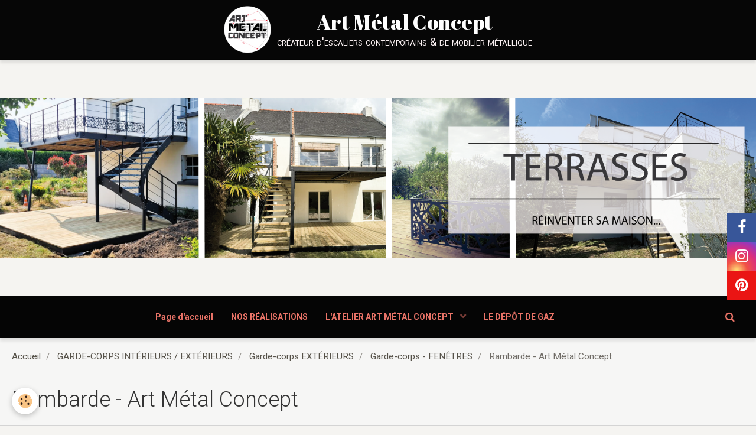

--- FILE ---
content_type: text/html; charset=UTF-8
request_url: https://www.artmetalconcept.com/escalier-metal-contemporain-design-decoration-finistere-quimper-pont-l-abbe-fouesnant-benodet-industriel/garde-corps/garde-corps-exterieurs/garde-corps-les-fenetres/rambarde-fenetre-amenagement-exterieur-art-metal-concept-quimper-2.html
body_size: 29673
content:
        

<!DOCTYPE html>
<html lang="fr">
    <head>
        <title>Garde-corps, rampes et rambardes - Art Métal Concept Quimper</title>
        <!-- blogger / doctype -->
<meta http-equiv="Content-Type" content="text/html; charset=utf-8">
<!--[if IE]>
<meta http-equiv="X-UA-Compatible" content="IE=edge">
<![endif]-->
<meta name="viewport" content="width=device-width, initial-scale=1, maximum-scale=1.0, user-scalable=no">
<meta name="msapplication-tap-highlight" content="no">
  <meta name="description" content="Garde-corps, rampes et rambardes réalisés sur mesure par Art Métal Concept pour vos escaliers, mezzanines, balcons ou terrasses." />
  <meta name="keywords" content="rampe, rampes, rambarde, rambardes, garde-corps, gardes-corps, quimper, fabrication, art, métal, concept, metal, métallique, metallique, métalliques, metalliques, installation, industriel, industriels, industrielle, pose, création, creation, contemporain, contemporains, inox, garde-corps, gardes-corps, rambarde, rambardes, rampe, rampes, finistère, finistere, acier, décoration, decoration, terrasse, pont-l'abbé, pont-l'abbe" />
  <link rel="image_src" href="https://www.artmetalconcept.com/medias/album/rambarde-fenetre-exterieur-art-metal-concept-quimper-2.jpg" />
  <meta property="og:image" content="https://www.artmetalconcept.com/medias/album/rambarde-fenetre-exterieur-art-metal-concept-quimper-2.jpg" />
  <link rel="canonical" href="https://www.artmetalconcept.com/escalier-metal-contemporain-design-decoration-finistere-quimper-pont-l-abbe-fouesnant-benodet-industriel/garde-corps/garde-corps-exterieurs/garde-corps-les-fenetres/rambarde-fenetre-amenagement-exterieur-art-metal-concept-quimper-2.html">
<meta name="generator" content="e-monsite (e-monsite.com)">

<link rel="icon" href="https://www.artmetalconcept.com/medias/site/favicon/art-metal-concept-logo-rond.png">

<link rel="apple-touch-icon" sizes="114x114" href="https://www.artmetalconcept.com/medias/site/mobilefavicon/art-metal-concept-logo-rond.png?fx=c_114_114" />
<link rel="apple-touch-icon" sizes="72x72" href="https://www.artmetalconcept.com/medias/site/mobilefavicon/art-metal-concept-logo-rond.png?fx=c_72_72" />
<link rel="apple-touch-icon" href="https://www.artmetalconcept.com/medias/site/mobilefavicon/art-metal-concept-logo-rond.png?fx=c_57_57" />
<link rel="apple-touch-icon-precomposed" href="https://www.artmetalconcept.com/medias/site/mobilefavicon/art-metal-concept-logo-rond.png?fx=c_57_57" />



<meta name="msvalidate.01" content="565FC7E0167D6D89AF5148C3E9B6318F" />
<meta name="google-site-verification" content="urGLnXr1pcF-PsMFdjka3OUo_Hhhryhs2XSKoqqW100" />

                <meta name="apple-mobile-web-app-capable" content="yes">
        <meta name="apple-mobile-web-app-status-bar-style" content="black-translucent">

                
                                    
                
                                     
                                                                                        
            <link href="https://fonts.googleapis.com/css?family=Roboto:300,400,700%7CAbril%20Fatface:300,400,700&display=swap" rel="stylesheet">
        
        <link href="https://maxcdn.bootstrapcdn.com/font-awesome/4.7.0/css/font-awesome.min.css" rel="stylesheet">
        <link href="//www.artmetalconcept.com/themes/combined.css?v=6_1646067834_175" rel="stylesheet">

        <!-- EMS FRAMEWORK -->
        <script src="//www.artmetalconcept.com/medias/static/themes/ems_framework/js/jquery.min.js"></script>
        <!-- HTML5 shim and Respond.js for IE8 support of HTML5 elements and media queries -->
        <!--[if lt IE 9]>
        <script src="//www.artmetalconcept.com/medias/static/themes/ems_framework/js/html5shiv.min.js"></script>
        <script src="//www.artmetalconcept.com/medias/static/themes/ems_framework/js/respond.min.js"></script>
        <![endif]-->

        <script src="//www.artmetalconcept.com/medias/static/themes/ems_framework/js/ems-framework.min.js?v=2072"></script>

        <script src="https://www.artmetalconcept.com/themes/content.js?v=6_1646067834_175&lang=fr"></script>

            <script src="//www.artmetalconcept.com/medias/static/js/rgpd-cookies/jquery.rgpd-cookies.js?v=2072"></script>
    <script>
                                    $(document).ready(function() {
            $.RGPDCookies({
                theme: 'ems_framework',
                site: 'www.artmetalconcept.com',
                privacy_policy_link: '/about/privacypolicy/',
                cookies: [{"id":null,"favicon_url":"https:\/\/ssl.gstatic.com\/analytics\/20210414-01\/app\/static\/analytics_standard_icon.png","enabled":true,"model":"google_analytics","title":"Google Analytics","short_description":"Permet d'analyser les statistiques de consultation de notre site","long_description":"Indispensable pour piloter notre site internet, il permet de mesurer des indicateurs comme l\u2019affluence, les produits les plus consult\u00e9s, ou encore la r\u00e9partition g\u00e9ographique des visiteurs.","privacy_policy_url":"https:\/\/support.google.com\/analytics\/answer\/6004245?hl=fr","slug":"google-analytics"},{"id":null,"favicon_url":"","enabled":true,"model":"addthis","title":"AddThis","short_description":"Partage social","long_description":"Nous utilisons cet outil afin de vous proposer des liens de partage vers des plateformes tiers comme Twitter, Facebook, etc.","privacy_policy_url":"https:\/\/www.oracle.com\/legal\/privacy\/addthis-privacy-policy.html","slug":"addthis"}],
                modal_title: 'Gestion\u0020des\u0020cookies',
                modal_description: 'd\u00E9pose\u0020des\u0020cookies\u0020pour\u0020am\u00E9liorer\u0020votre\u0020exp\u00E9rience\u0020de\u0020navigation,\nmesurer\u0020l\u0027audience\u0020du\u0020site\u0020internet,\u0020afficher\u0020des\u0020publicit\u00E9s\u0020personnalis\u00E9es,\nr\u00E9aliser\u0020des\u0020campagnes\u0020cibl\u00E9es\u0020et\u0020personnaliser\u0020l\u0027interface\u0020du\u0020site.',
                privacy_policy_label: 'Consulter\u0020la\u0020politique\u0020de\u0020confidentialit\u00E9',
                check_all_label: 'Tout\u0020cocher',
                refuse_button: 'Refuser',
                settings_button: 'Param\u00E9trer',
                accept_button: 'Accepter',
                callback: function() {
                    // website google analytics case (with gtag), consent "on the fly"
                    if ('gtag' in window && typeof window.gtag === 'function') {
                        if (window.jsCookie.get('rgpd-cookie-google-analytics') === undefined
                            || window.jsCookie.get('rgpd-cookie-google-analytics') === '0') {
                            gtag('consent', 'update', {
                                'ad_storage': 'denied',
                                'analytics_storage': 'denied'
                            });
                        } else {
                            gtag('consent', 'update', {
                                'ad_storage': 'granted',
                                'analytics_storage': 'granted'
                            });
                        }
                    }
                }
            });
        });
    </script>

        <script async src="https://www.googletagmanager.com/gtag/js?id=G-4VN4372P6E"></script>
<script>
    window.dataLayer = window.dataLayer || [];
    function gtag(){dataLayer.push(arguments);}
    
    gtag('consent', 'default', {
        'ad_storage': 'denied',
        'analytics_storage': 'denied'
    });
    
    gtag('js', new Date());
    gtag('config', 'G-4VN4372P6E');
</script>

        
    <!-- Global site tag (gtag.js) -->
        <script async src="https://www.googletagmanager.com/gtag/js?id=G-PXEXFWYJRL"></script>
        <script>
        window.dataLayer = window.dataLayer || [];
        function gtag(){dataLayer.push(arguments);}

gtag('consent', 'default', {
            'ad_storage': 'denied',
            'analytics_storage': 'denied'
        });
        gtag('set', 'allow_ad_personalization_signals', false);
                gtag('js', new Date());
        gtag('config', 'G-PXEXFWYJRL');
    </script>
        <script type="application/ld+json">
    {
        "@context" : "https://schema.org/",
        "@type" : "WebSite",
        "name" : "Art Métal Concept",
        "url" : "https://www.artmetalconcept.com/"
    }
</script>
            </head>
    <body id="[base64]" class="default social-links-fixed-phone">
        

        
        <!-- HEADER -->
                        
        <header id="header">
            <div id="header-container" class="fixed" data-justify="center">
                                <button type="button" class="btn btn-link fadeIn navbar-toggle">
                    <span class="icon-bar"></span>
                </button>
                
                                <a class="brand fadeIn" href="https://www.artmetalconcept.com/" data-direction="horizontal_c">
                                        <img src="https://www.artmetalconcept.com/medias/site/logos/art-metal-concept-logo-rond.png" alt="artmetalconcept" class="logo">
                                                            <span class="brand-titles">
                        <span class="brand-title">Art Métal Concept</span>
                                                <span class="brand-subtitle">créateur d'escaliers contemporains & de mobilier métallique</span>
                                            </span>
                                    </a>
                
                
                                <div class="quick-access">
                    
                                                                                                                        <div class="quick-access-btn hidden-desktop" data-content="search">
                            <button type="button" class="btn btn-link">
                                <i class="fa fa-search"></i>
                            </button>
                            <div class="quick-access-tooltip">
                                <form method="get" action="https://www.artmetalconcept.com/search/site/" class="header-search-form">
                                    <div class="input-group">
                                        <input type="text" name="q" value="" placeholder="Votre recherche" pattern=".{3,}" required title="Seuls les mots de plus de deux caractères sont pris en compte lors de la recherche.">
                                        <div class="input-group-btn">
                                            <button type="submit" class="btn btn-primary">
                                                <i class="fa fa-search"></i>
                                            </button>
                                    	</div>
                                    </div>
                                </form>
                            </div>
                        </div>
                    
                    
                                    </div>
                
                            </div>
        </header>
        <!-- //HEADER -->

        
                <!-- CAROUSEL -->
        <div id="carousel-wrapper">
                <div id="slider-69166d516c2e398d001b312e" class="carousel" data-transition="fade" data-height="400" style="height:400px">
                <div class="carousel-inner">
                                                <div class="item active">
                                                <a href="https://www.artmetalconcept.com/escalier-metal-contemporain-design-decoration-finistere-quimper-pont-l-abbe-fouesnant-benodet-industriel/fabrication-construction-terrasse-quimper/">
                                                        <img src="https://www.artmetalconcept.com/medias/images/terrasse-quimper-concarneau-fouesnant-benodet.png" alt="">
                                                    </a>
                                                                    </div>
                                                                <div class="item">
                                                <a href="https://www.artmetalconcept.com/escalier-metal-contemporain-design-decoration-finistere-quimper-pont-l-abbe-fouesnant-benodet-industriel/escaliers/">
                                                        <img src="https://www.artmetalconcept.com/medias/images/escaliers-decoration-design-tendance-moderne-art-metal-concept-quimper-pont-abbe-fouesnant-benodet-douarnenez-concarneau.png" alt="">
                                                    </a>
                                                                    </div>
                                                                <div class="item">
                                                <a href="https://www.artmetalconcept.com/escalier-metal-contemporain-design-decoration-finistere-quimper-pont-l-abbe-fouesnant-benodet-industriel/garde-corps/">
                                                        <img src="https://www.artmetalconcept.com/medias/images/garde-corps-ballustrade-balcon-terrasse-jardin-amenagement-escalier-protection-art-metal-concept-quimper-design-tendance-decoration.png" alt="">
                                                    </a>
                                                                    </div>
                                                                <div class="item">
                                                <a href="https://www.artmetalconcept.com/escalier-metal-contemporain-design-decoration-finistere-quimper-pont-l-abbe-fouesnant-benodet-industriel/verriere-metallique-art-metal-concept-quimper/">
                                                        <img src="https://www.artmetalconcept.com/medias/images/verriere-atelier-artiste-destructuree-contemporaine-art-metal-concept-quimper-concarneau-benodet-fouesnant-bigouden-douarnenez-decoration.png" alt="">
                                                    </a>
                                                                    </div>
                                                                <div class="item">
                                                <a href="https://www.artmetalconcept.com/escalier-metal-contemporain-design-decoration-finistere-quimper-pont-l-abbe-fouesnant-benodet-industriel/agencement-interieur/">
                                                        <img src="https://www.artmetalconcept.com/medias/images/mobilier-metallique-decoration-interieur-table-claustra-cloison-lampe-luminaire-art-metal-concept-quimper-benodet-fouesnant-glenan.png" alt="">
                                                    </a>
                                                                    </div>
                                    </div>
                    <a class="carousel-control left" href="#slider-69166d516c2e398d001b312e" data-slide="prev">
                <i class="fa fa-chevron-left"></i>
            </a>
            <a class="carousel-control right" href="#slider-69166d516c2e398d001b312e" data-slide="next">
                <i class="fa fa-chevron-right"></i>
            </a>
            </div>
    <script>
        $(window).on('load', function(){
            $('#slider-69166d516c2e398d001b312e').carousel({
                cycling   : 2000            });
        });
    </script>
            <style>
                        #slider-69166d516c2e398d001b312e{
                background-color: transparent;
            }
                                    #slider-69166d516c2e398d001b312e .carousel-caption{
                background-color: transparent;
            }
                                            </style>
    
        </div>
        <!-- //CAROUSEL -->
        
                <!-- MENU -->
        <div id="menu-wrapper" class="horizontal fixed-on-mobile" data-opening="y">
                        <nav id="menu" class="navbar">
                
                
                                    <ul class="nav navbar-nav">
                    <li>
                <a href="https://www.artmetalconcept.com/">
                                        Page d'accueil
                </a>
                            </li>
                    <li>
                <a href="https://www.artmetalconcept.com/escalier-metal-contemporain-design-decoration-finistere-quimper-pont-l-abbe-fouesnant-benodet-industriel/">
                                        NOS RÉALISATIONS
                </a>
                            </li>
                    <li class="subnav">
                <a href="https://www.artmetalconcept.com/fabrication-escalier-terrasse-portail-verriere-art-metal-concept-quimper/qui-sommes-nous/" class="subnav-toggle" data-toggle="subnav" data-animation="rise">
                                        L'ATELIER ART MÉTAL CONCEPT
                </a>
                                    <ul class="nav subnav-menu">
                                                    <li>
                                <a href="https://www.artmetalconcept.com/fabrication-escalier-terrasse-portail-verriere-art-metal-concept-quimper/qui-sommes-nous/qui-sommes-nous/">
                                    QUI SOMMES NOUS ?
                                </a>
                                                            </li>
                                                    <li>
                                <a href="https://www.artmetalconcept.com/fabrication-escalier-terrasse-portail-verriere-art-metal-concept-quimper/qui-sommes-nous/le-showroom/">
                                    LE SHOWROOM
                                </a>
                                                            </li>
                                                    <li>
                                <a href="https://www.artmetalconcept.com/fabrication-escalier-terrasse-portail-verriere-art-metal-concept-quimper/qui-sommes-nous/le-bureau-d-etudes/">
                                    LE BUREAU D'ÉTUDES
                                </a>
                                                            </li>
                                                    <li>
                                <a href="https://www.artmetalconcept.com/fabrication-escalier-terrasse-portail-verriere-art-metal-concept-quimper/qui-sommes-nous/l-atelier/">
                                    L'ATELIER
                                </a>
                                                            </li>
                                            </ul>
                            </li>
                    <li>
                <a href="https://www.artmetalconcept.com/fabrication-escalier-terrasse-portail-verriere-art-metal-concept-quimper/le-depot-de-gaz/">
                                        LE DÉPÔT DE GAZ
                </a>
                            </li>
            </ul>

                
                                <div class="quick-access visible-desktop">

                                        <div class="quick-access-btn" data-content="search">
                        <button type="button" class="btn btn-link">
                            <i class="fa fa-search"></i>
                        </button>
                        <div class="quick-access-tooltip">
                            <form method="get" action="https://www.artmetalconcept.com/search/site/" class="quick-access-form">
                                <div class="input-group">
                                    <input type="text" name="q" value="" placeholder="Votre recherche" pattern=".{3,}" required title="Seuls les mots de plus de deux caractères sont pris en compte lors de la recherche.">
                                    <div class="input-group-btn">
                                    	<button type="submit" class="btn btn-primary">
                                            <i class="fa fa-search"></i>
                                        </button>
                        			</div>
                                </div>
                            </form>
                        </div>
                    </div>
                    
                    
                                    </div>
                            </nav>
        </div>
        <!-- //MENU -->
        
        
        
        <!-- WRAPPER -->
                        <div id="wrapper">
            
            <div id="main" data-order="1" data-order-phone="1">
                                                       <ol class="breadcrumb">
                  <li>
            <a href="https://www.artmetalconcept.com/">Accueil</a>
        </li>
                        <li>
            <a href="https://www.artmetalconcept.com/escalier-metal-contemporain-design-decoration-finistere-quimper-pont-l-abbe-fouesnant-benodet-industriel/garde-corps/">GARDE-CORPS INTÉRIEURS / EXTÉRIEURS</a>
        </li>
                        <li>
            <a href="https://www.artmetalconcept.com/escalier-metal-contemporain-design-decoration-finistere-quimper-pont-l-abbe-fouesnant-benodet-industriel/garde-corps/garde-corps-exterieurs/">Garde-corps EXTÉRIEURS</a>
        </li>
                        <li>
            <a href="https://www.artmetalconcept.com/escalier-metal-contemporain-design-decoration-finistere-quimper-pont-l-abbe-fouesnant-benodet-industriel/garde-corps/garde-corps-exterieurs/garde-corps-les-fenetres/">Garde-corps - FENÊTRES</a>
        </li>
                        <li class="active">
            Rambarde - Art Métal Concept
         </li>
            </ol>
                
                                                                    
                                
                                
                                                                                                                                                                            
                                <div class="view view-album" id="view-item" data-category="garde-corps-les-fenetres" data-id-album="5978c8e7cb09b0bbddb94727">
    <h1 class="view-title">Rambarde - Art Métal Concept</h1>
    <div id="site-module" class="site-module" data-itemid="4f82eb01e0024e7b649acd18" data-siteid="4f60d36d4c84b2fa69014557"></div>

            <div class="introduction clearfix">
            Garde-corps pour fenêtre en acier thermolaqué - Main courante et sous-lisses en ronds pleins
        </div>
    

    <p class="text-center">
        <img src="https://www.artmetalconcept.com/medias/album/rambarde-fenetre-exterieur-art-metal-concept-quimper-2.jpg" alt="Rambarde - Art Métal Concept">
    </p>

    <ul class="category-navigation">
        <li>
                            <a href="https://www.artmetalconcept.com/escalier-metal-contemporain-design-decoration-finistere-quimper-pont-l-abbe-fouesnant-benodet-industriel/garde-corps/garde-corps-exterieurs/garde-corps-les-fenetres/rambarde-fenetre-amenagement-exterieur-art-metal-concept-quimper-3.html" class="btn btn-default">
                    <i class="fa fa-angle-left fa-lg"></i>
                    <img src="https://www.artmetalconcept.com/medias/album/rambarde-fenetre-exterieur-art-metal-concept-quimper-3.jpg?fx=c_50_50" width="50" alt="">
                </a>
                    </li>

        <li>
            <a href="https://www.artmetalconcept.com/escalier-metal-contemporain-design-decoration-finistere-quimper-pont-l-abbe-fouesnant-benodet-industriel/garde-corps/garde-corps-exterieurs/garde-corps-les-fenetres/" class="btn btn-small btn-default">Retour</a>
        </li>

        <li>
                            <a href="https://www.artmetalconcept.com/escalier-metal-contemporain-design-decoration-finistere-quimper-pont-l-abbe-fouesnant-benodet-industriel/garde-corps/garde-corps-exterieurs/garde-corps-les-fenetres/garde-corps-rambarde-fenetre-art-metal-concept-quimper-1.html" class="btn btn-default">
                    <img src="https://www.artmetalconcept.com/medias/album/garde-corps-rambarde-fenetre-art-metal-concept-quimper-1.jpg?fx=c_50_50" width="50" alt="">
                    <i class="fa fa-angle-right fa-lg"></i>
                </a>
                    </li>
    </ul>

    

<div class="plugins">
               <div id="social-4f82eb0204f54e7b649a9be4" class="plugin" data-plugin="social">
    <div class="a2a_kit a2a_kit_size_32 a2a_default_style">
        <a class="a2a_dd" href="https://www.addtoany.com/share"></a>
        <a class="a2a_button_facebook"></a>
        <a class="a2a_button_twitter"></a>
        <a class="a2a_button_email"></a>
    </div>
    <script>
        var a2a_config = a2a_config || {};
        a2a_config.onclick = 1;
        a2a_config.locale = "fr";
    </script>
    <script async src="https://static.addtoany.com/menu/page.js"></script>
</div>    
    
    </div>
</div>

            </div>

                    </div>
        <!-- //WRAPPER -->

                 <!-- SOCIAL LINKS -->
                                                    <ul class="social-links-list fixed right">
        <li>
        <a href="https://www.facebook.com/Art-M%C3%A9tal-Concept-477977692212336/" class="bg-facebook"><i class="fa fa-facebook"></i></a>
    </li>
        <li>
        <a href="https://www.instagram.com/artmetalconceptquimper/" class="bg-instagram"><i class="fa fa-instagram"></i></a>
    </li>
        <li>
        <a href="https://www.pinterest.fr/artmetalconcept/" class="bg-pinterest"><i class="fa fa-pinterest"></i></a>
    </li>
    </ul>
        <!-- //SOCIAL LINKS -->
        
                <!-- FOOTER -->
        <footer id="footer">
            <div class="container">
                
                                <div id="footer-content">
                    <div id="bottom-site">
                                            <div id="rows-6045f8c814a2500b1d9a2da4" class="rows" data-total-pages="1" data-current-page="1">
                                                            
                
                        
                        
                                
                                <div class="row-container rd-1 page_1">
            	<div class="row-content">
        			                        			    <div class="row" data-role="line">

                    
                                                
                                                                        
                                                
                                                
						                                                                                    
                                        				<div data-role="cell" class="column" style="width:100%">
            					<div id="cell-5e85fbed0d49d66743c91c97" class="column-content">            							<p style="margin-right: 6pt; margin-bottom: 6pt; margin-left: 6pt; text-align: center;"><span style="font-size:12px;"><span style="font-family: arial,helvetica,sans-serif;">Art M&eacute;tal Concept r&eacute;alise du mobilier m&eacute;tallique contemporain <span style="font-size:12px;"><span style="font-family: arial,helvetica,sans-serif;">sp&eacute;cialement con&ccedil;u pour convenir &agrave; votre habitation, vos besoins et vos go&ucirc;ts.</span></span></span></span></p>

<p style="margin-right: 6pt; margin-bottom: 6pt; margin-left: 6pt; text-align: center;"><span style="font-size:14px;"><span style="font-family:arial,helvetica,sans-serif;"><strong>Art M&eacute;tal Concept - 5, rue Nobel - ZA de Kernevez&nbsp;- 29 000 QUIMPER&nbsp;- 02.98.53.34.59&nbsp;- contact@artmetalconcept.com</strong></span></span></p>

<p style="margin-right: 6pt; margin-bottom: 6pt; margin-left: 6pt; text-align: center;"><b>SHOWROOM - Horaires d&#39;ouverture : du lundi au vendredi :&nbsp;9h &agrave; 12h30 / 13h30 &agrave; 18h00 (fermeture &agrave; 16h00&nbsp;le vendredi)</b></p>

            						            					</div>
            				</div>
																		        			</div>
                            		</div>
                        	</div>
						</div>

                                        </div>
                </div>
                
                            </div>
        </footer>
        <!-- //FOOTER -->
        
        <!-- SCROLLTOP -->
        <span id="scrollToTop"><i class="fa fa-chevron-up"></i></span>

        
        
        <script src="//www.artmetalconcept.com/medias/static/themes/ems_framework/js/jquery.mobile.custom.min.js"></script>
        <script src="//www.artmetalconcept.com/medias/static/themes/ems_framework/js/jquery.zoom.min.js"></script>
        <script src="//www.artmetalconcept.com/medias/static/themes/ems_framework/js/masonry.pkgd.min.js"></script>
        <script src="//www.artmetalconcept.com/medias/static/themes/ems_framework/js/imagesloaded.pkgd.min.js"></script>
        <script src="//www.artmetalconcept.com/medias/static/themes/ems_framework/js/imagelightbox.min.js"></script>
        <script src="https://www.artmetalconcept.com/themes/custom.js"></script>
                <!-- CUSTOMIZE JS -->
        <script>
        $(function() {
$("a[href^='http']").each(function() {
if ((this.href.indexOf(document.domain) == -1) || (this.href.indexOf("/do_redirect?url") != -1)) {
$(this).attr("target","_blank");
}}); 
});
        </script>
                    

 
    
						 	 




    </body>
</html>
